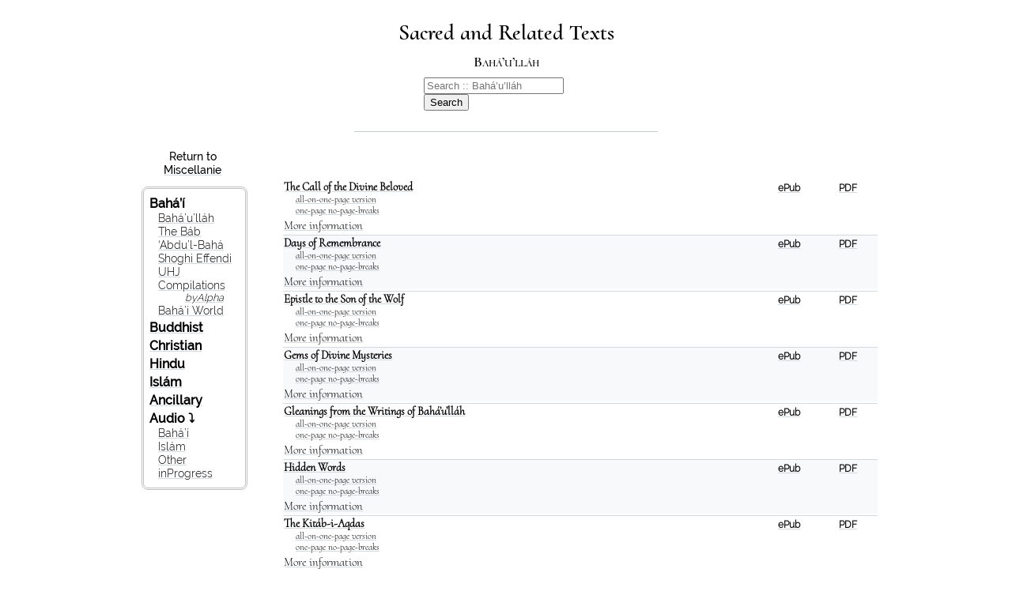

--- FILE ---
content_type: text/html
request_url: https://www.miscellanie.com/allthetexts/bahaullah.html
body_size: 1715
content:
<!DOCTYPE html PUBLIC "-//W3C//DTD XHTML 1.0 Transitional//EN" "http://www.w3.org/TR/xhtml1/DTD/xhtml1-transitional.dtd">
<html lang="en" xmlns="http://www.w3.org/1999/xhtml">

<head>
	<title>Sacred and Related Texts :: Bahá’u’lláh</title>
	<meta name="date" content="March 2022" />
	<meta name="copyright" content="Romane Takkenberg" />
	<meta name="generator" content="Brackets, Release 1.14.1" />
	<meta name="viewport" content="width=device-width, initial-scale=1.0" />
	<meta name="keywords" content="The Amalgamated A to Z, Glossary, Bahá’í Arabic and Fársí transliteration list and glossary" />
	<meta name="description" content="Sacred Texts :: Bahá’u’lláh. The Sacred Texts in English of the Bahá’í faith; Compilations; the ‘Abdu’lláh Yúsif ‘Alí translation of the Qur’án; the Amalgamated A-Z; Glossary." />
	<meta http-equiv="content-type" content="text/html; charset=UTF-8" />
	<link href="common.css" rel="stylesheet" type="text/css" />
	<link href="indices.css" rel="stylesheet" type="text/css" />
</head>

<body style="margin-bottom: 50.00em;">

	<!-- THE PAGE HEADING | TITLE -->
	<div class="main-heading">Sacred and Related Texts</div>

	<div class="main-sub-heading">Bahá’u’lláh</div>


	<div class="sigandsearch" style="margin-bottom: 2.50em;">
		<div class="mySearch">
			<form action="https://duckduckgo.com/?" oninput="q.value=document.getElementById('search').value +' site:https://www.miscellanie.com/allthetexts/bahaullah'">
				<input size="20" type="text" autocomplete="off" placeholder="Search :: Bahá’u’lláh" id="search" required="" />
				<input type="hidden" name="q" />
				<input type="submit" value="Search" />
			</form>
		</div>
	</div>


	<!-- THE MENU AND THE CONTENT -->


	<div class="zero-top-page-rule" style="margin-top: 1.25em; margin-bottom: 1.25em;"></div>


	<!-- THE MENU AND THE CONTENT -->

	<div class="return">Return to<br /><a class="index-link" href="../index.html">Miscellanie</a></div>


	<div class="items-container">

		<iframe class="iframe-setup" src="left-menu.html"></iframe>

		<table class="ext-table">

			<tr class="int-row">
				<td class="doc-title"><a id="cdb"></a><a class="index-link" href="./bahaullah/CallDivineBeloved/index.html">The Call of the Divine Beloved</a>
					<div class="for-all-one"><a class="index-link" href="./bahaullah/CallDivineBeloved/CallDivineBeloved.html">all-on-one-page version</a></div>
					<div class="for-all-one"><a class="index-link" href="./bahaullah/CallDivineBeloved/CallDivineBeloved-npb.html">one-page no-page-breaks</a></div>
				</td>
				<td class="more-info-cell"><a class="index-link" href="more_info.html#cdb">More information</a></td>
				<td class="epub-pdf-cell"><a class="index-link" href="./bahaullah/CallDivineBeloved.epub">ePub</a></td>
				<td class="epub-pdf-cell"><a class="index-link" href="./bahaullah/CallDivineBeloved.pdf">PDF</a></td>
			</tr>
			<tr class="int-row">
				<td class="bline" colspan="4"></td>
			</tr>

			<tr class="int-row bgcolour">
				<td class="doc-title"><a id="dr"></a><a class="index-link" href="./bahaullah/daysremembrance/index.html">Days of Remembrance</a>
					<div class="for-all-one"><a class="index-link" href="./bahaullah/daysremembrance/daysremembrance.html">all-on-one-page version</a></div>
					<div class="for-all-one"><a class="index-link" href="./bahaullah/daysremembrance/daysremembrance-npb.html">one-page no-page-breaks</a></div>
				</td>
				<td class="more-info-cell"><a class="index-link" href="more_info.html#dr">More information</a></td>
				<td class="epub-pdf-cell"><a class="index-link" href="./bahaullah/DaysRemembrance.epub">ePub</a></td>
				<td class="epub-pdf-cell"><a class="index-link" href="./bahaullah/DaysRemembrance.pdf">PDF</a></td>
			</tr>
			<tr class="int-row">
				<td class="bline" colspan="4"></td>
			</tr>

			<tr class="int-row">
				<td class="doc-title"><a id="esw"></a><a class="index-link" href="./bahaullah/epistle/index.html">Epistle to the Son of the Wolf</a>
					<div class="for-all-one"><a class="index-link" href="./bahaullah/epistle/epistle.html">all-on-one-page version</a></div>
					<div class="for-all-one"><a class="index-link" href="./bahaullah/epistle/epistle-npb.html">one-page no-page-breaks</a></div>
				</td>
				<td class="more-info-cell"><a class="index-link" href="more_info.html#esw">More information</a></td>
				<td class="epub-pdf-cell"><a class="index-link" href="./bahaullah/EpistleSonWolf.epub">ePub</a></td>
				<td class="epub-pdf-cell"><a class="index-link" href="./bahaullah/EpistleSonWolf.pdf">PDF</a></td>
			</tr>
			<tr class="int-row">
				<td class="bline" colspan="4"></td>
			</tr>

			<tr class="int-row bgcolour">
				<td class="doc-title"><a id="gdm"></a><a class="index-link" href="./bahaullah/gems/index.html">Gems of Divine Mysteries</a>
					<div class="for-all-one"><a class="index-link" href="./bahaullah/gems/gems.html">all-on-one-page version</a></div>
					<div class="for-all-one"><a class="index-link" href="./bahaullah/gems/gems-npb.html">one-page no-page-breaks</a></div>
				</td>
				<td class="more-info-cell"><a class="index-link" href="more_info.html#gdm">More information</a></td>
				<td class="epub-pdf-cell"><a class="index-link" href="./bahaullah/GemsDivineMysteries.epub">ePub</a></td>
				<td class="epub-pdf-cell"><a class="index-link" href="./bahaullah/GemsDivineMysteries.pdf">PDF</a></td>
			</tr>
			<tr class="int-row">
				<td class="bline" colspan="4"></td>
			</tr>

			<tr class="int-row">
				<td class="doc-title"><a id="gwb"></a><a class="index-link" href="./bahaullah/gleanings/index.html">Gleanings from the Writings of Bahá’u’lláh</a>
					<div class="for-all-one"><a class="index-link" href="./bahaullah/gleanings/gleanings.html">all-on-one-page version</a></div>
					<div class="for-all-one"><a class="index-link" href="./bahaullah/gleanings/gleanings-npb.html">one-page no-page-breaks</a></div>
				</td>
				<td class="more-info-cell"><a class="index-link" href="more_info.html#gwb">More information</a></td>
				<td class="epub-pdf-cell"><a class="index-link" href="./bahaullah/GleaningsWritingsBahaullah.epub">ePub</a></td>
				<td class="epub-pdf-cell"><a class="index-link" href="./bahaullah/GleaningsWritingsBahaullah.pdf">PDF</a></td>
			</tr>
			<tr class="int-row">
				<td class="bline" colspan="4"></td>
			</tr>

			<tr class="int-row bgcolour">
				<td class="doc-title"><a id="hw"></a><a class="index-link" href="./bahaullah/hiddenwords/index.html">Hidden Words</a>
					<div class="for-all-one"><a class="index-link" href="./bahaullah/hiddenwords/hw.html">all-on-one-page version</a></div>
					<div class="for-all-one"><a class="index-link" href="./bahaullah/hiddenwords/hw-npb.html">one-page no-page-breaks</a></div>
				</td>
				<td class="more-info-cell"><a class="index-link" href="more_info.html#hw">More information</a></td>
				<td class="epub-pdf-cell"><a class="index-link" href="./bahaullah/HiddenWords.epub">ePub</a></td>
				<td class="epub-pdf-cell"><a class="index-link" href="./bahaullah/HiddenWords.pdf">PDF</a></td>
			</tr>
			<tr class="int-row">
				<td class="bline" colspan="4"></td>
			</tr>

			<tr class="int-row">
				<td class="doc-title"><a id="ka"></a><a class="index-link" href="./bahaullah/aqdas/index.html">The Kitáb-i-Aqdas</a>
					<div class="for-all-one"><a class="index-link" href="./bahaullah/aqdas/aqdas.html">all-on-one-page version</a></div>
					<div class="for-all-one"><a class="index-link" href="./bahaullah/aqdas/aqdas-npb.html">one-page no-page-breaks</a></div>
				</td>
				<td class="more-info-cell"><a class="index-link" href="more_info.html#ka">More information</a></td>
				<td class="epub-pdf-cell"><a class="index-link" href="./bahaullah/KitabiAqdas.epub">ePub</a></td>
				<td class="epub-pdf-cell"><a class="index-link" href="./bahaullah/KitabiAqdas.pdf">PDF</a></td>
			</tr>
			<tr class="int-row">
				<td class="bline" colspan="4"></td>
			</tr>

			<tr class="int-row bgcolour">
				<td class="doc-title"><a id="ki"></a><a class="index-link" href="./bahaullah/iqan/index.html">The Kitáb-i-Íqán</a>
					<div class="for-all-one"><a class="index-link" href="./bahaullah/iqan/iqan.html">all-on-one-page version</a></div>
					<div class="for-all-one"><a class="index-link" href="./bahaullah/iqan/iqan-npb.html">one-page no-page-breaks</a></div>
				</td>
				<td class="more-info-cell"><a class="index-link" href="more_info.html#ki">More information</a></td>
				<td class="epub-pdf-cell"><a class="index-link" href="./bahaullah/KitabiIqan.epub">ePub</a></td>
				<td class="epub-pdf-cell"><a class="index-link" href="./bahaullah/KitabiIqan.pdf">PDF</a></td>
			</tr>
			<tr class="int-row">
				<td class="bline" colspan="4"></td>
			</tr>

			<tr class="int-row">
				<td class="doc-title"><a id="pmb"></a><a class="index-link" href="./bahaullah/prayersmeditations/index.html">Prayers and Meditations</a>
					<div class="for-all-one"><a class="index-link" href="./bahaullah/prayersmeditations/pandm.html">all-on-one-page version</a></div>
					<div class="for-all-one"><a class="index-link" href="./bahaullah/prayersmeditations/pandm-npb.html">one-page no-page-breaks</a></div>
				</td>
				<td class="more-info-cell"><a class="index-link" href="more_info.html#pmb">More information</a></td>
				<td class="epub-pdf-cell"><a class="index-link" href="./bahaullah/PrayersMeditationsBahaullah.epub">ePub</a></td>
				<td class="epub-pdf-cell"><a class="index-link" href="./bahaullah/PrayersMeditationsBahaullah.pdf">PDF</a></td>
			</tr>
			<tr class="int-row">
				<td class="bline" colspan="4"></td>
			</tr>

			<tr class="int-row bgcolour">
				<td class="doc-title"><a id="pb"></a><a class="index-link" href="./bahaullah/proclamation/index.html">Proclamation of Bahá’u’lláh</a>
					<div class="for-all-one"><a class="index-link" href="./bahaullah/proclamation/proc.html">all-on-one-page version</a></div>
					<div class="for-all-one"><a class="index-link" href="./bahaullah/proclamation/proc-npb.html">one-page no-page-breaks</a></div>
				</td>
				<td class="more-info-cell"><a class="index-link" href="more_info.html#pb">More information</a></td>
				<td class="epub-pdf-cell"><a class="index-link" href="./bahaullah/ProclamationBahaullah.epub">ePub</a></td>
				<td class="epub-pdf-cell"><a class="index-link" href="./bahaullah/ProclamationBahaullah.pdf">PDF</a></td>
			</tr>
			<tr class="int-row">
				<td class="bline" colspan="4"></td>
			</tr>

			<tr class="int-row">
				<td class="doc-title"><a id="svfv"></a><a class="index-link" href="./bahaullah/sevenfour/index.html">The Seven Valleys and the Four Valleys</a>
					<div class="for-all-one"><a class="index-link" href="./bahaullah/sevenfour/sevenfour.html">all-on-one-page version</a></div>
					<div class="for-all-one"><a class="index-link" href="./bahaullah/sevenfour/sevenfour-npb.html">one-page no-page-breaks</a></div>
				</td>
				<td class="more-info-cell"><a class="index-link" href="more_info.html#svfv">More information</a></td>
				<td class="epub-pdf-cell"><a class="index-link" href="./bahaullah/SevenFourValleys.epub">ePub</a></td>
				<td class="epub-pdf-cell"><a class="index-link" href="./bahaullah/SevenFourValleys.pdf">PDF</a></td>
			</tr>
			<tr class="int-row">
				<td class="bline" colspan="4"></td>
			</tr>

			<tr class="int-row bgcolour">
				<td class="doc-title"><a id="slh"></a><a class="index-link" href="./bahaullah/summons/index.html">The Summons of the Lord of Hosts</a>
					<div class="for-all-one"><a class="index-link" href="./bahaullah/summons/summons.html">all-on-one-page version</a></div>
					<div class="for-all-one"><a class="index-link" href="./bahaullah/summons/summons-npb.html">one-page no-page-breaks</a></div>
				</td>
				<td class="more-info-cell"><a class="index-link" href="more_info.html#slh">More information</a></td>
				<td class="epub-pdf-cell"><a class="index-link" href="./bahaullah/SummonsLordHosts.epub">ePub</a></td>
				<td class="epub-pdf-cell"><a class="index-link" href="./bahaullah/SummonsLordHosts.pdf">PDF</a></td>
			</tr>
			<tr class="int-row">
				<td class="bline" colspan="4"></td>
			</tr>

			<tr class="int-row">
				<td class="doc-title"><a id="tu"></a><a class="index-link" href="./bahaullah/tabernacle/index.html">The Tabernacle of Unity</a>
					<div class="for-all-one"><a class="index-link" href="./bahaullah/tabernacle/tabernacle.html">all-on-one-page version</a></div>
					<div class="for-all-one"><a class="index-link" href="./bahaullah/tabernacle/tabernacle-npb.html">one-page no-page-breaks</a></div>
				</td>
				<td class="more-info-cell"><a class="index-link" href="more_info.html#tu">More information</a></td>
				<td class="epub-pdf-cell"><a class="index-link" href="./bahaullah/TabernacleUnity.epub">ePub</a></td>
				<td class="epub-pdf-cell"><a class="index-link" href="./bahaullah/TabernacleUnity.pdf">PDF</a></td>
			</tr>
			<tr class="int-row">
				<td class="bline" colspan="4"></td>
			</tr>

			<tr class="int-row bgcolour">
				<td class="doc-title"><a id="tb"></a><a class="index-link" href="./bahaullah/tablets/index.html">Tablets of Bahá’u’lláh</a>
					<div class="for-all-one"><a class="index-link" href="./bahaullah/tablets/tablets.html">all-on-one-page version</a></div>
					<div class="for-all-one"><a class="index-link" href="./bahaullah/tablets/tablets-npb.html">one-page no-page-breaks</a></div>
				</td>
				<td class="more-info-cell"><a class="index-link" href="more_info.html#tb">More information</a></td>
				<td class="epub-pdf-cell"><a class="index-link" href="./bahaullah/TabletsBahaullah.epub">ePub</a></td>
				<td class="epub-pdf-cell"><a class="index-link" href="./bahaullah/TabletsBahaullah.pdf">PDF</a></td>
			</tr>
			<tr class="int-row">
				<td class="bline" colspan="4"></td>
			</tr>

		</table>


		<table class="ext-table">

			<tr class="int-row">
				<td class="doc-title" colspan="4" style="text-align: center; font-family: font-semi;">Other Texts and Works</td>
			</tr>

		</table>


		<table class="ext-table bottomextra">

			<tr class="int-row">
				<td class="doc-title"><a id="vstob"></a><a class="index-link" href="./bahaullah/varioustablets/index.html">Various Short Tablets</a>
					<div class="for-all-one"><a class="index-link" href="./bahaullah/varioustablets/various.html">all-on-one-page version</a></div>
				</td>
				<td class="more-info-cell"><a class="index-link" href="more_info.html#vstob">More information</a></td>
				<td class="epub-pdf-cell"><a class="index-link" href="./bahaullah/VariousShortTablets.epub">ePub</a></td>
				<td class="epub-pdf-cell"><a class="index-link" href="./bahaullah/VariousShortTablets.pdf">PDF</a></td>
			</tr>
			<tr class="int-row">
				<td class="bline" colspan="4"></td>
			</tr>

			<tr class="int-row bgcolour">
				<td class="doc-title"><a id="aprb"></a><a class="index-link" href="./bahaullah/additionalprayers/AdditionalPrayersRevealedBahaullah.html">Additional Prayers Revealed by Bahá’u’lláh</a>
				</td>
				<td class="more-info-cell"><a class="index-link" href="more_info.html#aprb">More information</a></td>
				<td class="epub-pdf-cell"><a class="index-link" href="./bahaullah/AdditionalPrayersRevealedBahaullah.epub">ePub</a></td>
				<td class="epub-pdf-cell"><a class="index-link" href="./bahaullah/AdditionalPrayersRevealedBahaullah.pdf">PDF</a></td>
			</tr>
			<tr class="int-row">
				<td class="bline" colspan="4"></td>
			</tr>

		</table>

	</div>

	<!--
	<div class="zero-top-page-rule" style="margin-top: 5.00em;"></div>
-->

</body>

</html>


--- FILE ---
content_type: text/html
request_url: https://www.miscellanie.com/allthetexts/left-menu.html
body_size: 550
content:
<!DOCTYPE html PUBLIC "-//W3C//DTD XHTML 1.0 Transitional//EN" "http://www.w3.org/TR/xhtml1/DTD/xhtml1-transitional.dtd">
<html lang="en" xmlns="http://www.w3.org/1999/xhtml">

<head>
	<title>Sacred and Related Texts :: The left-hand menu</title>
	<meta name="date" content="March 2022" />
	<meta name="copyright" content="Romane Takkenberg" />
	<meta name="generator" content="Brackets, Release 1.14.1" />
	<meta name="viewport" content="width=device-width, initial-scale=1.0" />
	<meta name="keywords" content="The Amalgamated A to Z, Glossary, Bahá’í Arabic and Fársí transliteration list and glossary" />
	<meta name="description" content="Sacred Texts :: The left-hand menu. The Sacred Texts in English of the Bahá’í faith; Compilations; the ‘Abdu’lláh Yúsif ‘Alí translation of the Qur’án; the Amalgamated A-Z; Glossary." />
	<meta http-equiv="content-type" content="text/html; charset=UTF-8" />
	<meta http-equiv="default-style" content="text/css" />
	<link href="primary.css" rel="stylesheet" type="text/css" />
</head>

<body class="for-left-menu">


<div class="menu-envelope">

		<div class="menu-main-entry">Bahá’í</div>
		<div class="menu-main-subentry"><a class="menu-link" target="_parent" href="bahaullah.html">Bahá’u’lláh</a></div>
		<div class="menu-main-subentry"><a class="menu-link" target="_parent" href="bab.html">The Báb</a></div>
		<div class="menu-main-subentry"><a class="menu-link" target="_parent" href="abdulbaha.html">‘Abdu’l-Bahá</a></div>
		<div class="menu-main-subentry"><a class="menu-link" target="_parent" href="shoghieffendi.html">Shoghi Effendi</a></div>
		<div class="menu-main-subentry"><a class="menu-link fs0-95pc" target="_parent" href="uhj.html" title="Universal House of Justice">UHJ</a></div>
		<div class="menu-main-subentry"><a class="menu-link" target="_parent" href="compilations.html">Compilations</a></div>
		<div class="extra-menu-main-subentry _italic"><a class="menu-link" target="_parent" href="comps-by-alpha.html">byAlpha</a></div>
		<div class="menu-main-subentry"><a class="menu-link" target="_parent" href="bahaiworld.html">Bahá’í World</a></div>
		<div class="menu-main-entry"><a class="menu-link" target="_parent" href="buddhist.html">Buddhist</a></div>
		<div class="menu-main-entry"><a class="menu-link" target="_parent" href="./christian.html">Christian</a></div>
		<div class="menu-main-entry"><a class="menu-link" target="_parent" href="./hindu.html">Hindu</a></div>
		<div class="menu-main-entry"><a class="menu-link" target="_parent" href="quran.html">Islám</a></div>
		<div class="menu-main-entry"><a class="menu-link" target="_parent" href="ancillary.html">Ancillary</a></div>
		<div class="menu-main-entry">Audio ⤵</div>
		<div class="menu-main-subentry"><a class="menu-link" target="_parent" href="audio.html">Bahá’í</a></div>
		<div class="menu-main-subentry"><a class="menu-link" target="_parent" href="audio2.html">Islám</a></div>
		<div class="menu-main-subentry"><a class="menu-link" target="_parent" href="audio3.html">Other</a></div>
		<div class="menu-main-subentry"><a class="menu-link" target="_parent" href="../private/">inProgress</a></div>

</div>

</body>

</html>


--- FILE ---
content_type: text/css
request_url: https://www.miscellanie.com/allthetexts/common.css
body_size: 3037
content:
/* ******************************************************************************************* */
/* @MEDIA ************************************************************************************ */
/* ******************************************************************************************* */


@media print {
	.navigation {
		display: none;
	}
	.nav-cell {
		display: none;
	}
	.navigation-link {
		display: none;
	}
	.navigation {
		display: none;
	}
}



/* ******************************************************************************************* */
/* LOCAL DECLARATIONS ************************************************************************ */
/* ******************************************************************************************* */

body { /* standard body for all pages */
	background-color: white;
	color: black;
	font-size: 1.00em; /* standardise beginning font size */
	margin: 1.50em auto 55.00em auto; /* top right bottom left */
	max-width: 60.00em; /* restrict maximum viewing port for comfortable reading */
	width: 90%; /* otherwise this width */
}


.pfirst,
.pcont,
.preg,
.preg_i {
	font-family: font-serif;
	font-size: 1.25em;
	line-height: 125%;
	margin-left: auto;
	margin-right: auto;
	margin-top: 0.25em;
	text-align: justify;
	width: 85%;
}
.preg,
.preg_i {
	text-indent: 1.50em;
}
.pcont,
.first-line {
	margin-top: 1.25em;
}
.preg_i {
	font-size: 1.10em;
	font-style: italic;
}



.page-num { /* used first in PupilEye.html, here page number are at the head of the page */
	font-family: font-serif;
	font-size: 0.90em;
	font-weight: bold;
	margin: 0.25em auto 1.25em auto;
	text-align: right;
	width: 70%;
}



.sig-block {
	display: block;
	font-family: font-serif;
	font-size: 1.20em;
	font-variant: small-caps;
	margin-left: 55%;
	margin-top: 0.75em;
	text-align: left;
	width: 40%;
}



.document-title { /* basically a main-heading style (as below), with some small changes */
	font-family: font-semi;
	font-size: 2.00em;
	margin-top: 1.50em;
	text-align: center;
}

.other-info { /* main-sub-heading with some small changes for the compilations */
	font-family: font-noserif;
	font-size: 0.85em;
	margin-top: 2.25em;
	text-align: center;
}



.content-list {
	font-family: font-noserif;
	font-size: 0.70em;
	font-weight: 300;
	text-align: left;
}



.paranum-first,
.paranum {
	color: #434D56;
	opacity: 0.5;
}
.paranum-first {
	display: inline-block;
	font-family: font-noserif;
	font-size: 0.60em;
	/*height: 21px;*/
	letter-spacing: 0.03em;
	margin-left: -70px;
	margin-right: 1.50em;
	opacity: 0.8;
	text-align: right;
	width: 50px;
}
.paranum { /* same as above, but to suit .preg paragraphs */
	display: inline-block;
	font-family: font-noserif;
	font-size: 0.60em;
	height: 21px;
	letter-spacing: 0.03em;
	margin-left: -100px;
	margin-right: 3.75em;
	opacity: 0.8;
	text-align: right;
	vertical-align: top;
	width: 50px;
}



.copyright{
	font-family: font-noserif;
	font-size: 0.85em;
	margin-top: 10.00em;
	text-align: center;
}


.main-heading {
	font-family: font-semi;
	font-size: 1.75em;
	margin-top: 0.75em;
	text-align: center;
}
.smaller-main-heading {
	font-family: font-semi;
	font-size: 1.40em;
	margin-bottom: 0.50em;
	margin-top: 1.75em;
	text-align: center;
}
.left-main-heading {
	font-family: font-semi;
	font-size: 1.25em;
	margin-left: 0.50em;
	margin-top: 1.75em;
	text-align: left;
}
.main-sub-heading {
	font-family: font-semi;
	font-size: 1.15em;
	font-variant: small-caps;
	margin-bottom: 0.50em;
	margin-top: 0.50em;
	text-align: center;
}
.main-subheading { /* same as main-sub-heading but with slightly smaller margin-bottom */
	font-family: font-semi;
	font-size: 1.15em;
	font-variant: small-caps;
	margin-bottom: 0.50em;
	margin-top: 0;
	text-align: center;
}
.smaller-between-heading { /* basically the same as smaller-main-heading, but with a different font size, a smaller margin-top, a smaller margin-bottom */
	font-family: font-semi;
	font-size: 1.25em;
	margin-bottom: 0.40em;
	margin-top: 0.40em;
	text-align: center;
}



.between-subtitle {
	font-family: font-semi;
	font-size: 1.25em;
	font-style: italic;
	margin-bottom: 0.25em;
	margin-top: 0.75em;
	text-align: center;
}



.for-number { /* basically.smaller-main-heading with a different font-size and margin-top */
	font-family: font-semi;
	font-size: 1.50em;
	margin-bottom: 0.50em;
	margin-top: 3.50em;
	text-align: center;
}



/*.toc-entry { in the files for each folder
border:1px solid silver;
	display: table;
	margin-bottom: 0.15em;
	margin-left: auto;
	margin-right: auto;
	width: 250px;
}*/
.toc-entry {
	margin-bottom: 0.15em;
}
.toc-entry-number {
	display: table-cell;
	font-family:font-noserif;
	font-size: 0.75em;
	padding-top: 0.35em;
	text-align: center;
	vertical-align: top;
	white-space: nowrap;
	width: 30px;
}
.toc-chapters-enclosure {
	display: table-cell;
	font-family: font-serif;
	font-size: 1.15em;
	line-height: 115%;
	padding-left: 1.75em;
	text-indent: -1.00em;
}
.for-entry-link {
		font-style: italic;
		padding-right: 0.75em;
}



.footnote-package {
	margin: 1.00em auto 1.50em auto;
	opacity: 0.75;
	width: 75%;
}
.footnote-rule {
	border-top: 1px solid #C6CCD3;
	height: 0.10em;
	width: 33%;
}
.footnote {
	font-family: font-noserif;
	font-size: 0.80em;
	line-height: 135%;
	margin-left: 1.00em;
	text-align: justify;
	text-indent: -0.85em;
}



.endnote {
	display: table;
	margin-left: auto;
	margin-right: auto;
	margin-top: 0.25em;
	width: 38.00em;
}
.endnote-content {
	display: table-row;
}
.endnote-number {
	color: darkred;
	display: table-cell;
	font-family:font-noserif;
	font-size: 0.75em;
	font-weight: bold;
	max-width: 15px;
	min-width: 15px;
	padding-right: 0.50em;
	position: relative;
	text-align: right;
	top: 0.50em;
	vertical-align: top;
}
.endnote-text-enclosure {
	display: table-cell;
	font-family: font-serif;
	font-size: 1.10em;
	line-height: 105%;
	padding-left: 1.75em;
	padding-top: 0.25em;
	text-align: justify;
	text-indent: -1.25em;
	width: 95%;
}

.note-heading {
	font-family: font-serif;
	font-size: 1.15em;
	font-variant: small-caps;
	font-weight: bold;
	text-align: center;
}
.note-text {
	font-family: font-serif;
	font-size: 1.10em;
	margin-left: auto;
	margin-right: auto;
	width: 80%;
}



.se-abbreviations {
	display: table;
	margin-left: auto;
	margin-right: auto;
	margin-top: 0.25em;
	width: 575px;
}
.se-abbreviations-number {
	color: black;
	display: table-cell;
	font-family: font-noserif;
	font-size: 0.75em;
	font-weight: bold;
	min-width: 3.25em;
	padding-top: 0.25em;
	text-align: center;
	vertical-align: top;
}
.se-abbreviations-number2 { /* the difference to above is in the degree of padding-top and the width of the style */
	color: black;
	display: table-cell;
	font-family:font-noserif;
	font-size: 0.75em;
	font-weight: bold;
	padding-top: 0.10em;
	text-align: center;
	vertical-align: top;
	width: 50px;
}
.se-abbreviations-number3 { /* the difference to above is in the width of the style */
	color: black;
	display: table-cell;
	font-family:font-noserif;
	font-size: 0.75em;
	font-weight: bold;
	padding-top: 0.10em;
	text-align: center;
	vertical-align: top;
	width: 80px;
}
.se-abbreviations-text-enclosure {
	display: table-cell;
	font-family: font-serif;
	font-size: 1.10em;
	padding-left: 1.25em;
	padding-right: 1.25em;
	text-align: justify;
	text-indent: -1.00em;
}




._super { 
	color: #800000;	/* dark shade of red */
	font-family: font-noserif-semi;
	font-size: 60%;
	padding-left: 0.25em;
	position: relative;
	top: -0.50em;
	vertical-align: text-top;
}

._greyed {
	color: #657382; /* darker shade of slate-grey */
	opacity: 0.5;
}

._normal {
	font-style: normal;
	font-weight: normal;
	}



.exaltation {
	font-family: font-serif;
	font-size: 1.25em;
	font-style: italic;
	margin: 1.25em auto 0.50em auto;
	text-align: center;
	width: 80%;
}


.source {
	font-family: font-noserif;
	font-size: 0.80em;
	margin-right: 7.50em;
	text-align: right;
	width: 85%;
}
.source2 {
	font-family: font-noserif;
	font-size: 0.80em;
	margin-left: auto;
	margin-right: auto;
	padding-left: 7%;
	text-align: justify;
	width: 70%;
}



.notation {
	font-family: font-noserif;
	font-size: 0.90em;
	margin-left: auto;
	margin-right: auto;
	text-align: justify;
	width: 75%;
}



.page-rule {
	/* normal page divider */
	border-top: 1px solid #C6CCD3;
	height: 0.10em;
	margin-left: auto;
	margin-right: auto;
	margin-top: 5.00em;
	max-width: 40.00em;
	width: 60%;
}
.shortrule { /* not wide */
	border-top: 1px solid #C6CCD3;
	height: 0.10em;
	margin: 1.25em auto 1.25em auto;
	width: 20%;
}
.zero-top-page-rule {	/* no top margin */
	border-top: 1px solid #C6CCD3;
	height: 0.10em;
	margin-left: auto;
	margin-right: auto;
	margin-top: 0;
	max-width: 40.00em;
	width: 40%;
}
.zero-top-page-rule5 {	/* no top margin */
	border-top: 1px solid #C6CCD3;
	height: 0.10em;
	margin-left: auto;
	margin-right: auto;
	margin-top: 5.00em;
	max-width: 60%;
	min-width: 60%;
	width: 60%;
}




.page-number {
	font-family: font-noserif;
	font-size: 0.70em;
	letter-spacing: 0.10em;
	margin-bottom: 0.25em;
	margin-top: 2.25em;
	text-align: center;
}


blockquote,
._quoted {
	margin: 0.75em auto 0.75em auto;
	width: 85%
}
.quoted-paranum {
	color: #5A6673; /* darker shade of SlateGrey */
	display: inline-block;
	float: left; /* yeah yeah yeah, I know - can't be used with inline block, but it does what I need, otherwise not */
	font-family: font-noserif;
	font-size: 0.60em;
	letter-spacing: 0.03em;
	margin-left: -12.75em;
	margin-right: 0.75em;
	text-align: right;
	width: 6.00em;
}



._bold {
	font-family: font-serif;
	font-weight: bold;
}
._bolder {
	font-family: font-semi;
	font-weight: bold;
}
.heavy {
	font-family: font-semi;
	font-weight: bold;
}
.not-bold {
	font-weight: normal;
}
._underline {
	text-decoration: underline;
}
._italic {
	font-style: italic;
}
._small-caps {
	font-variant: small-caps;
}
._centre {
	text-align: center;
}
.greyed {
	color: lightgray;
}
.justified {
	text-align: justify;
}

.dark-greyed {
	color: #777777;
}
._strikethrough {
	text-decoration: line-through;
	text-decoration-style: double;
	text-decoration-thickness: 1px;
}
._right {
	text-align: right;
}
._serif {
	font-family: font-serif;
}



/* ******************************************************************************************* */
/* LINKS ************************************************************************************* */
/* ******************************************************************************************* */

.away-link:link,
.away-link:visited {
	color: darkblue;
	text-decoration: none;
	/*text-decoration: underline;*/
	text-decoration-color: #D4D9DE;
	text-decoration-style: solid;
}

.away-link:hover,
.away-link:active {
	color: darkred;
	text-decoration: underline;
}



.acronym-colour,
.acronym-link:link,
.acronym-link:visited {
	color: DarkViolet;
	text-decoration: underline;
	text-decoration-color: #D4D9DE;
	text-decoration-style: solid;
}
.acronym-link:hover,
.acronym-link:active {
	color: #002600;	/* darker shade of green */
}




.cross-link:link,
.cross-link:visited {
/*text-decoration: underline solid #007300 1px; */
	color: darkgreen;
	text-decoration-color: #80C080; 
	text-decoration-style: solid;
}

.cross-link:hover,
.cross-link:active {
	color: darkred;
	text-decoration: underline;
}



.endnote-link {
	font-family: font-serif-semi;
	font-size: 65%;
	padding-left: 0.10em;
	padding-right: 0.20em;
	position: relative;
	top: -0.50em;
}
.endnote-link:link,
.endnote-link:visited {
	color: darkred;
	text-decoration: underline;
	text-decoration-color: #D4D9DE;
	text-decoration-style: solid;
}
.endnote-link:hover,
.endnote-link:active {
	color: darkgreen;
	text-decoration: underline;
}



.glossary-link:link,
.glossary-link:visited {
	color: #660000;
	text-decoration: underline;
	text-decoration-color: #D4D9DE;
	text-decoration-style: solid;
}
.glossary-link:hover,
.glossary-link:active {
	color: #002600;	/* darker shade of green */
	text-decoration: underline;
}



.pocketful-link:link,
.pocketful-link:visited {
	color: #304f50; /*  darker shade of CadetBlue */
	text-decoration: underline;
	text-decoration-color: #D4D9DE;
	text-decoration-style: solid;
}
.pocketful-link:hover,
.pocketful-link:active {
	color: #002600;	/* darker shade of green */
	text-decoration: underline;
}



.-nav-link {	
	border: 1px solid #ededed;
	border-radius: 0.75em;
	display: block;
	font-family: font-noserif;
	font-size: 0.75em;
	height: 15px;
	margin: 0.20em auto 0.20em auto; /* top, right, bottom, left */
	text-align: center;
	width: 85px;
}
.-nav-link:link,
.-nav-link:visited {
	box-shadow: -2px -2px 3px 1px #ededed inset;
	color: black;
	padding-bottom: 0.25em;
	padding-top: 0.05em;
	text-decoration: none;
	text-shadow: 1px 1px 1px transparent;
}
.-nav-link:hover,
.-nav-link:active {
	background-color: GhostWhite;
	border-color: GhostWhite;
	box-shadow: -2px -2px 3px 2px #C4C4C4 inset;
	color: #003300; /* darker shade of green */
	font-weight: bold;
}



.toc-link:link,
.toc-link:visited {
	color: black;
	text-decoration: underline;
	text-decoration-color: #D4D9DE;
	text-decoration-style: solid;
}
.toc-link:hover,
.toc-link:active {
	color: darkred;
	text-decoration: underline;
}


.volume-link:link,
.volume-link:visited {
	color: red;
	letter-spacing: 0.01em;
	text-decoration: underline;
	text-decoration-color: #D4D9DE;
	text-decoration-style: solid;
}
.volume-link:hover,
.volume-link:active {
	color: darkred;
	text-decoration: underline;
}



/* these next three actually belong above the links section,                 */
/* but am keeping them here to be together with other page indices schtuff */
.pages-text-enclosure {
	display: block;
	font-family: font-semi;
	font-size: 1.20em;
	margin-left: 9.00em;
	margin-top: 1.25em;
	min-width: 95%;
	text-align: left;
}
.pages-text-enclosure2 {
	display: block;
	font-family: font-semi;
	font-size: 1.20em;
	margin-top: 1.25em;
	text-align: center;
}
.pages-text-enclosure3 {
	display: block;
	font-family: font-semi;
	font-size: 1.15em;
	font-style: italic;
	margin-left: 9.00em;
	margin-top: 1.25em;
	text-align: left;
}
.pagespages {
	margin-left: auto;
	margin-right: auto;
	width: 445px
}


/* and now the actual link styles */

.pagenum-none {/* a space filler before the start of existing pages */
	border: 1px solid transparent;
	display: inline-block;
	font-size: 0.80em;
	max-width: 2.80em;
	min-width: 2.80em;
}

.pagenum,
.pagenum-linkno {
	border: 1px solid #ededed;
	border-radius: 0.30em;
	display: inline-block;
	font-family: font-noserif;
	font-size: 0.75em;
	text-align: center;
	width: 3.00em;
}
.pagenum-linkno {
	opacity: 0.40;
}

.pagenum:link,
.pagenum:visited {
	color: #2D333A;
	text-align: center;
	text-decoration: none;
}

.pagenum:hover,
.pagenum:active {
	box-shadow: -1px -1px 2px 1px #C4C4C4 inset;	/* box-shadow: h-shadow v-shadow blur spread color inset; */
	font-weight: bold;
}



.header-links {
	font-size: 105%;
	line-height: 1.75em;
	margin-left: auto;
	margin-right: auto;
	text-align: center;
	width: 425px;
}


/* following is a much modified cross-link */
.cross-bordered { /* these are the actual links */
	border:1px solid #E2E6E9;
	border-radius: 0.15em;
	font-weight: normal;
	padding: 0 0.30em 0 0.30em;
}
.cross-bordered:link,
.cross-bordered:visited {
	color: darkgreen;
	text-decoration: none;
	text-decoration-color: #80C080; 
	text-decoration-style: solid;
}
.cross-bordered:hover,
.cross-bordered:active {
	background-color: white;
	border: 1px solid #E2E6E9;
	border-radius: 0.15em;
	box-shadow: -2px -2px 2px 2px #D4D9DE inset; /* h-offset v-offset blur spread color |inset|initial|inherit; */
	color: #660000;
	text-decoration: underline;
}

.nav-link:link,
.nav-link:visited {
border-radius: 1.25em;
	box-shadow: -2px -2px 3px 1px #ededed inset;
	color: black;
	font-family: font-noserif;
	font-size: 0.75em;
	padding: 0.10em 2.00em 0.20em 2.00em;
	text-decoration: none;
	text-shadow: 1px 1px 1px transparent;
	width: 200px;
}
.nav-link:hover,
.nav-link:active {
	background-color: GhostWhite;
	border-color: GhostWhite;
	box-shadow: -2px -2px 3px 2px #C4C4C4 inset;
	color: #003300; /* darker shade of green */
	/*font-weight: bold;*/
}


.no-link-header {
background-color: #FFE6E6;
	border:1px solid red;
	border-radius: 0.15em;
	color: black;
	font-weight: normal;
	margin-left: 1px;
	margin-right: 1px;
	padding: 0 0.30em 0 0.30em;
	text-decoration: none;
}


/* ******************************************************************************************* */
/* TABLES ************************************************************************************ */
/* ******************************************************************************************* */

.navigation {
	font-family: font-noserif;
	margin: 0.75em auto 1.75em auto;
	padding-bottom: 1.25em;
	width: 30.00em;
}

.navigation-cell {
	padding-bottom: 0.50em;
	text-align: center;
	vertical-align: middle;
	width: 35px;
}





--- FILE ---
content_type: text/css
request_url: https://www.miscellanie.com/allthetexts/indices.css
body_size: 1401
content:
/* ******************************************************************************************* */
/* FONTS ************************************************************************************* */
/* ******************************************************************************************* */

@font-face {
	font-family: 'font-serif';
 	src: url('./fonts/Cormorant_Upright/CormorantUpright-Light.eot'); /* IE9 Compat Modes */
  src: url('./fonts/Cormorant_Upright/CormorantUpright-Light.eot?#iefix') format('embedded-opentype'), /* IE6-IE8 - must be first in list */
    url('./fonts/Cormorant_Upright/CormorantUpright-Light.ttf') format('truetype'), /* Safari, Android, iOS */
    url('./fonts/Cormorant_Upright/CormorantUpright-Light.woff') format('woff'); /* Modern Browsers */ }


@font-face {
	font-family: 'font-semi';
 	src: url('./fonts/Cormorant_Upright/CormorantUpright-SemiBold.eot'); /* IE9 Compat Modes */
  src: url('./fonts/Cormorant_Upright/CormorantUpright-SemiBold.eot?#iefix') format('embedded-opentype'), /* IE6-IE8 - must be first in list */
    url('./fonts/Cormorant_Upright/CormorantUpright-SemiBold.ttf') format('truetype'), /* Safari, Android, iOS */
    url('./fonts/Cormorant_Upright/CormorantUpright-SemiBold.woff') format('woff'); /* Modern Browsers */ }

/* ---------- SANS-SERIF FONTS ---------- */
@font-face {
font-family: 'font-noserif';
src: url('fonts/Raleway/Raleway-Light.eot'); /* IE9 Compat Modes */
src: url('fonts/Raleway/Raleway-Light.eot?#iefix') format('embedded-opentype'), /* IE6-IE8 - must be first in list */
url('fonts/Raleway/Raleway-Light.ttf') format('truetype'), /* Safari, Android, iOS */
url('fonts/Raleway/Raleway-Light.woff') format('woff'); /* Modern Browsers */ }

@font-face {
font-family: 'font-noserif-semi';
src: url('./fonts/Raleway/Raleway-Medium.eot'); /* IE9 Compat Modes */
src: url('./fonts/Raleway/Raleway-Medium.eot?#iefix') format('embedded-opentype'), /* IE6-IE8 - must be first in list */
url('./fonts/Raleway/Raleway-Medium.ttf') format('truetype'), /* Safari, Android, iOS */
url('./fonts/Raleway/Raleway-Medium.woff') format('woff'); /* Modern Browsers */ }


/* ******************************************************************************************* */
/* ******************************************************************************************* */
/* ******************************************************************************************* */


.return {
	font-family: font-noserif-semi;
	font-size: 0.90em;
	margin-bottom: 0.25em;
	margin-left: 4.25%;
	margin-top: 0.25em;
	text-align: center;
	width: 6.00em;
}



.iframe-setup {
	border: 1px solid transparent;
	display: inline-block;
	/*float: left;*/
	height: 550px;
	max-height: 550px;
	max-width: 150px;
	min-height: 550px;
	min-width: 150px;
	width: 150px;
}


.for-left-menu {
	background-color: white;
}


.ext-table {
	border-collapse: collapse;
	border-spacing: 0 15px;
	float: right;
	width: 80%;
}


.int-row {
	font-size: 0.95em;
	max-width: 125%;
	min-width:125%;
	width: 125%;
}
.int-row2 { /* used in comps-by-alpha.html */
	max-width: 125%;
	min-width:125%;
	position: relative;
	top: 1.00em;
	width: 125%;
}

.acronym_cell {
	font-family: font-noserif;
	font-size: 0.80em;
	padding-top: 0.50em;
	text-align: center;
	vertical-align: top;
}
.doc-title {
/*border: 1px solid silver;*/
	display: inline-block;
	font-family: font-serif;
	font-size: 0.95em;
	font-weight: bold;
	max-width: 90%;
	min-width: 90%;
	width: 90%;
}
.doc-title2 { /* used in compilations.html */
	display: inline-block;
	font-family: font-serif;
	font-size: 1.20em;
	font-weight: bold;
	max-width: 99%;
	min-width: 99%;
	width: 99%;
}
.doc-title3 { /* used in comps-by-alpha.html */
	display: inline-block;
	font-family: font-serif;
	font-size: 1.20em;
	font-weight: bold;
	max-width: 99%;
	min-width: 99%;
	width: 99%;
}
.c-b-a { /* stands for 'comps -by-alpha', where it is used to modify the doc-title3 */
	font-family: font-semi;
	font-size: 1.10em;
	padding-left: 1.50em;
	padding-top: 0.35em;
}
.for-all-one {
	font-size: 80%;
	font-weight: normal;
	padding-left: 1.25em;
	text-align: justify;
}
.for-all-one2 { /* used in comps-by-alpha.html */
	font-size: 80%;
	font-weight: normal;
	padding-left: 1.25em;
	position: relative;
	text-align: justify;
	top: -5px;
	width: 90%;
}
.more-info-cell {
	display: inline-block;
	font-family: font-serif;
	max-width: 25%;
	min-width: 25%;
	padding-top: 0.15em;
	vertical-align: top;
	width: 25%;
}
.epub-pdf-cell {
	/*border-left: 1px solid #E2E6E9;
	border-right: 1px solid #E2E6E9;*/
	font-family: font-noserif;
	font-size: 0.80em;
	font-weight: bold;
	max-width: 10%;
	min-width: 10%;
	padding-top: 0.40em;
	text-align: center;
	vertical-align: top;
	width: 10%;
}
.comments {
font-size: 0.90em;
position: relative;
top: -5px
}
.indented {
	font-family: font-semi;
	font-size: 0.90em;
	padding-left: 0.75em;
}
.indented-plain {
	font-family: font-serif;
	font-size: 0.90em;
	padding-left: 0.75em;
}
.indented2 { /* used in comps-by-alpha.html */
	font-family: font-semi;
	font-size: 0.95em;
	padding-left: 1.75em;
}
.indented3 { /* used in audio.html */
	font-family: font-serif;
	font-size: 0.95em;
	padding-left: 2.75em;
}
.indented4 { /* used in audio.html */
	font-family: font-serif;
	font-size: 0.95em;
	padding-left: 3.75em;
}
.indented5 { /* used in audio.html */
	font-family: font-serif;
	font-size: 0.95em;
	padding-left: 4.75em;
}
.bigger-font {
	font-size: 0.90em;
}
.padit {
	margin-bottom: 0.90em;
}
.bline {
	 border-bottom: 1px solid #D4D9DE; /* paler shade of slate-grey */
}
.bgcolour {
	background-color: #f8f9fb; /* very pale grey */
}
.bottomextra {
margin-bottom: 55.00em;
}



.subsection {
/*border: 1px solid silver;*/
	display: inline-block;
	font-family: font-noserif;
	font-size: 0.60em;
	font-weight: 700;
	/*letter-spacing: 75%;*/
	margin-right: 0.75em;
	text-align: right;
	vertical-align: middle;
	width: 5.00em;
}


/* for the search box */
.sigandsearch {
	margin: 0.50em auto 2.50em auto;
	max-height: 1.75em;
	min-height: 1.75em;
	vertical-align: middle;
	width: 13.00em;
}
.mySearch {
	float: left;
	margin-top:0;
	padding-top: 0;
	width: 80%;
}


.items-container { /* wraps and provides the container for the tables with the indices, and including the left menu list */
	margin-left: auto;
	margin-right: auto;
	width: 98%;
}

.gap-cell { /* spacing between the menu and the data */
	font-size: 0.75em;
	width: 10px;
}










.comps-az-links {
	line-height: 175%;
	margin-left: auto;
	margin-right: auto;
	text-align: center;
	width: 23.00em;
}


/* Basically a menu-link _slightly_ modified */
.index-link:link,
.index-link:visited {
	color: black;
	text-decoration: underline;
	text-decoration-color: #D4D9DE;
	text-decoration-style: solid;
}
.index-link:hover,
.index-link:active {
	color: red;
}


/* following is a much modified cross-link */
.cross-bordered { /* these are the actual links */
	border:1px solid #E2E6E9;
	border-radius: 0.15em;
	font-weight: normal;
	margin-left: 1px;
	margin-right: 1px;
	padding: 0 0.30em 0 0.30em;
}
.cross-bordered:link,
.cross-bordered:visited {
	color: darkgreen;
	text-decoration: none;
	text-decoration-color: #80C080; 
	text-decoration-style: solid;
}
.cross-bordered:hover,
.cross-bordered:active {
	background-color: white;
	border: 1px solid #E2E6E9;
	border-radius: 0.15em;
	box-shadow: -2px -2px 2px 2px #D4D9DE inset; /* h-offset v-offset blur spread color |inset|initial|inherit; */
	color: #660000;
	text-decoration: underline;
}


.bullet-first:before {
content: "· ";
}


.no-link-header {
	background-color: #dddddd;
	border: 1px solid #E2E6E9;
	border-radius: 0.15em;
	color: black;
	font-weight: normal;
	margin-left: 1px;
	margin-right: 1px;
	padding: 0 0.30em 0 0.30em;
	text-decoration: none;
}

--- FILE ---
content_type: text/css
request_url: https://www.miscellanie.com/allthetexts/primary.css
body_size: 2048
content:
/* Shades of Olive : */
/* #000000 #0D0D00 #1A1A00 #262600 #333300 #404000 #4D4D00 #5A5A00 #666600 #737300 */
/* #808000 (Olive)                                 */
/* #8D8D19 #999933 #A6A64D #B3B366 #C0C080 #CCCC99 #D9D9B2 #E6E6CC #F2F2E6 #FFFFFF */

/* Shades of Green : */
/* #000000 #000D00 #001A00 #002600 #003300 #004000 #004D00 #005A00 #006600 #007300 */
/* #008000 (Green)                                 */
/* #198D19 #339933 #4DA64D #66B366 #80C080 #99CC99 #B2D9B2 #CCE6CC #E6F2E6 #FFFFFF */

/* Shades of Red */
/* #000000 #1A0000 #330000 #4C0000 #660000 #800000 #990000 #B20000 #CC0000 #E60000 */
/* #FF0000 (Red)                                  */
/* #FF1919 #FF3333 #FF4D4D #FF6666 #FF8080 #FF9999 #FFB2B2 #FFCCCC #FFE6E6 #FFFFFF */

/* Shades of Blue */
/* #000000 #00001A #000033 #00004C #000066 #000080 #000099 #0000B2 #0000CC #0000E6 */
/* #0000FF (Blue) */
/* #1919FF #3333FF #4D4DFF #6666FF #8080FF #9999FF #B2B2FF #CCCCFF #E6E6FF #FFFFFF */

/* shades of Cyan */
/* #000000 #001A1A #003333 #004D4D #006666 #008080 #009999 #00B3B3 #00CCCC #00E6E6 */ 
/* #00FFFF (Cyan) */
/* #1AFFFF #33FFFF #4DFFFF #66FFFF #80FFFF #99FFFF #B3FFFF #CCFFFF #E6FFFF #FFFFFF */

/* Shades of SlateGrey */
/* #000000 #0B0D0E #161A1D #22262B #2D333A #384048 #434D56 #4E5A65 #5A6673 #657382 */
/* #708090 (SlateGrey) */
/* #7E8D9B #8D99A6 #9BA6B1 #A9B3BC #B8C0C8 #C6CCD3 #D4D9DE #E2E6E9 #F1F2F4 #FFFFFF */

/* despite being marked as per folder, the fonts and @media declarations are standard  */
/* simply a case that could not get them to work properly in the standard.css file :(  */


/* ******************************************************************************************* */
/* FONTS ************************************************************************************* */
/* ******************************************************************************************* */

@font-face {
	font-family: 'font-serif';
 	src: url('./fonts/Cormorant_Upright/CormorantUpright-Light.eot'); /* IE9 Compat Modes */
  src: url('./fonts/Cormorant_Upright/CormorantUpright-Light.eot?#iefix') format('embedded-opentype'), /* IE6-IE8 - must be first in list */
    url('./fonts/Cormorant_Upright/CormorantUpright-Light.ttf') format('truetype'), /* Safari, Android, iOS */
    url('./fonts/Cormorant_Upright/CormorantUpright-Light.woff') format('woff'); /* Modern Browsers */ }


@font-face {
	font-family: 'font-semi';
 	src: url('./fonts/Cormorant_Upright/CormorantUpright-SemiBold.eot'); /* IE9 Compat Modes */
  src: url('./fonts/Cormorant_Upright/CormorantUpright-SemiBold.eot?#iefix') format('embedded-opentype'), /* IE6-IE8 - must be first in list */
    url('./fonts/Cormorant_Upright/CormorantUpright-SemiBold.ttf') format('truetype'), /* Safari, Android, iOS */
    url('./fonts/Cormorant_Upright/CormorantUpright-SemiBold.woff') format('woff'); /* Modern Browsers */ }

/* ---------- SANS-SERIF FONTS ---------- */
@font-face {
font-family: 'font-noserif';
src: url('fonts/Raleway/Raleway-Light.eot'); /* IE9 Compat Modes */
src: url('fonts/Raleway/Raleway-Light.eot?#iefix') format('embedded-opentype'), /* IE6-IE8 - must be first in list */
url('fonts/Raleway/Raleway-Light.ttf') format('truetype'), /* Safari, Android, iOS */
url('fonts/Raleway/Raleway-Light.woff') format('woff'); /* Modern Browsers */ }

@font-face {
font-family: 'font-noserif-semi';
src: url('./fonts/Raleway/Raleway-Medium.eot'); /* IE9 Compat Modes */
src: url('./fonts/Raleway/Raleway-Medium.eot?#iefix') format('embedded-opentype'), /* IE6-IE8 - must be first in list */
url('./fonts/Raleway/Raleway-Medium.ttf') format('truetype'), /* Safari, Android, iOS */
url('./fonts/Raleway/Raleway-Medium.woff') format('woff'); /* Modern Browsers */ }


/* ******************************************************************************************* */
/* ******************************************************************************************* */
/* ******************************************************************************************* */


body {
	background-color: white;
}



.pcont,
.pfirst,
.pcont,
.preg  {
	font-family: font-serif;
	font-size: 1.20em;
	line-height: 125%;
	margin-left: auto;
	margin-right: auto;
	margin-top: 0.25em;
	text-align: justify;
	width: 85%;
}
.preg {
	text-indent: 1.50em;
}
.pcont,
.first-line {
	margin-top: 1.25em;
}



.copyright{
	font-family: font-noserif;
	font-size: 0.85em;
	margin-top: 10.00em;
	text-align: center;
}



/* for the search box */
.sigandsearch {
	margin: 0.50em auto 2.50em auto;
	max-height: 1.75em;
	min-height: 1.75em;
	vertical-align: middle;
	width: 13.00em;
}
.mySearch {
	float: left;
	margin-top:0;
	padding-top: 0;
	width: 80%;
}



._italic {
	font-style: italic;
}
._bold {
	font-weight: bold;
}
._underline {
	text-decoration: underline;
}
.grey {
	color: gray;
}
._small-caps {
	font-variant: small-caps;
}




.zero-top-page-rule {	/* no top margin */
	border-top: 1px solid #C6CCD3;
	height: 0.10em;
	margin-left: auto;
	margin-right: auto;
	margin-top: 0;
	max-width: 40.00em;
	width: 60%;
}
.std-divider {
	border-bottom: 1px solid #efefef;
	height: 1px;
}
.dark-divider {
	border-bottom: 1px solid #bbbbbb;
	height: 1px;
}



.main-heading {
	font-family: font-semi;
	font-size: 1.75em;
	margin-top: 0.75em;
	text-align: center;
}
.main-sub-heading {
	font-family: font-semi;
	font-size: 1.15em;
	font-variant: small-caps;
	margin-bottom: 0.75em;
	margin-top: 0.50em;
	text-align: center;
}



.return {
	font-family: font-noserif;
	font-size: 0.80em;
	margin-left: 7%;
	text-align: center;
	width: 80px;
}



._table {
/*border: 1px solid black;*/
	margin-left: auto;
	margin-right: auto;
	width: 80%;
}
._row {
	padding-bottom: 1.25em;
}
._cell {
	font-family: font-noserif;
	padding: 0.15em;
}
.acronym_cell {
	font-family: font-noserif;
	font-size: 0.75em;
	font-weight: normal;
	padding-top: 0.75em;
	text-align: center;
	vertical-align: top;
	width: 1.75em;
}
.title_cell {
	font-family: font-serif;
	font-size: 1.20em;
	width: 85%;
}
.comps-title_cell {
	font-family: font-serif;
	font-size: 1.20em;
	vertical-align: top;
	width: 85%;
}
.smaller-title_cell {
	font-family: font-serif;
	font-size: 1.20em;
	width: 60%;
}
.much-smaller-title_cell {
	font-family: font-serif;
	font-size: 1.20em;
	width: 40%;
}
.other-documents {
	font-family: font-serif;
	font-size: 0.90em;
	font-weight: 500;
	margin-left: 1.75em;
}
.title-div { /* generally unused as it relates to an unused div */
	font-family: font-serif;
	font-size: 1.10em;
	font-weight: bold;
	width: 100%;
}
.otaw {
	font-family: font-semi;
	font-size: 1.50em;
	margin-top: 1.75em;
	text-align: center;
	width: 100%
}

._row-width {
	max-width: 100%;
	min-width: 100%;
}
.alpha-point {
	font-family: font-semi;
	font-size: 1.75em;
	font-weight: bold;
	left: 40px;
	position: relative;
	/*width: 100%;*/
}
.word_cell {
	font-family: font-semi;
	font-size: 1.20em;
	/*width: 100%;*/
}
.references_div {
	font-family: font-serif;
	font-size: 0.90em;
	font-weight: bold;
	margin-left: 1.75em;
}



.menu-main-entry {
	font-family: font-noserif-semi;
	font-size: 1.00em;
	font-weight: bold;
	margin-top: 0.25em;
}
.menu-main-subentry {
	font-family: font-noserif;
	font-size: 0.90em;
	margin-left: 0.75em;
}
.extra-menu-main-subentry {
	font-family: font-noserif;
	font-size: 0.80em;
	margin-left: 3.50em;
}



.menu-envelope {
	border: 3px double silver;
	border-radius: 0.50em;
	padding-bottom: 10px;
	padding-left: 7px;
	padding-top: 5px;
}



.comps-az-links {
	margin-left: auto;
	margin-right: auto;
	width: 22.00em;
}








.-nav-link {	
	border: 1px solid #ededed;
	border-radius: 0.75em;
	display: block;
	font-family: font-noserif;
	font-size: 0.75em;
	height: 15px;
	margin: 0.20em auto 0.20em auto; /* top, right, bottom, left */
	text-align: center;
	width: 125px;
}
.-nav-link:link,
.-nav-link:visited {
	box-shadow: -2px -2px 3px 1px #ededed inset;
	color: black;
	padding-bottom: 0.25em;
	padding-top: 0.05em;
	text-decoration: none;
	text-shadow: 1px 1px 1px transparent;
}
.-nav-link:hover,
.-nav-link:active {
	background-color: GhostWhite;
	border-color: GhostWhite;
	box-shadow: -2px -2px 3px 2px #C4C4C4 inset;
	color: #003300; /* darker shade of green */
	font-weight: bold;
}



.away-link:link,
.away-link:visited {
	color: darkblue;
	text-decoration: none;
	text-decoration: underline;
	text-decoration-color: #D4D9DE;
	text-decoration-style: solid;
}

.away-link:hover,
.away-link:active {
	color: darkred;
	text-decoration: underline;
}



.cross-link:link,
.cross-link:visited {
	color:#004D00;	/* shade of green */
 /* dark blue */
	/*font-family: font-serif;*/
	text-decoration: underline;
	text-decoration-color: #D4D9DE;
	text-decoration-style: solid;
}

.cross-link:hover,
.cross-link:active {
	color: darkred;
	text-decoration: underline;
}



.item-link {	
	border: 1px solid #ededed;
	border-radius: 0.25em;
	display: inline-block;
	font-size: 0.70em;
	height: 15px;
	/*margin: 0.05em;
	margin-left: 0.05em;
	margin-right: 0.05em;*/
	text-align: center;
	width: 20px;
}
.item-link:link,
.item-link:visited {
	color: black;
	padding-bottom: 0.25em;
	padding-top: 0.05em;
	text-decoration: none;
	text-shadow: 1px 1px 1px transparent;
}
.item-link:hover,
.item-link:active {
	background-color: GhostWhite;
	border-color: darkred;
	/*box-shadow: -2px -2px 3px 2px #C4C4C4 inset;*/
	color: darkred;
}


.menu-link:link,
.menu-link:visited {
	color: black;
	text-decoration: underline;
	text-decoration-color: #D4D9DE;
	text-decoration-style: solid;
}

.menu-link:hover,
.menu-link:active {
	color: red;/* darker shade of red */
	/*text-decoration: underline;*/
}


.volume-link:link,
.volume-link:visited {
	color: red;
	letter-spacing: 0.01em;
	text-decoration: underline;
	text-decoration-color: #D4D9DE;
	text-decoration-style: solid;
}
.volume-link:hover,
.volume-link:active {
	color: darkred;
	text-decoration: underline;
}









.navigation {
	font-family: font-noserif;
	margin: 0.75em auto 0.75em auto;
	width: 30.00em;
}

.navigation-cell {
	text-align: center;
	vertical-align: middle;
	width: 10.00em;
}